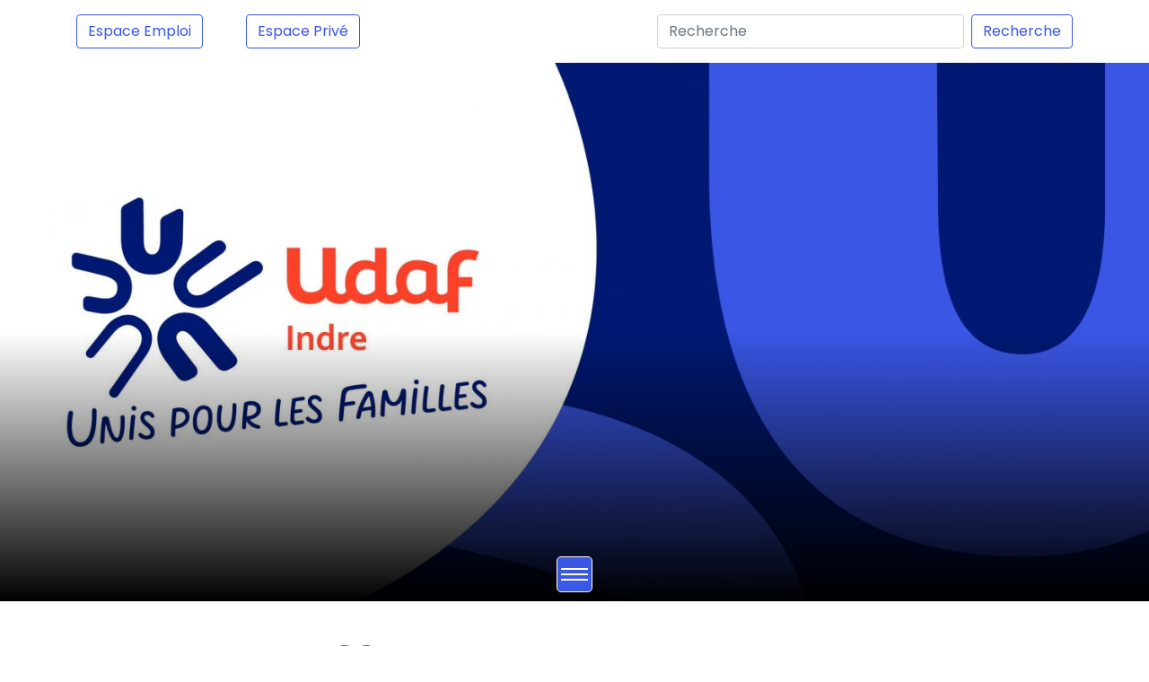

--- FILE ---
content_type: text/html; charset=UTF-8
request_url: https://www.udaf36.fr/
body_size: 10464
content:
<!DOCTYPE>
<html lang="fr">

    <head>
        <meta http-equiv="Content-Type" content="text/html; charset=utf-8" />
         <meta name="viewport" content="width=device-width, user-scalable=no" />
        <link href="https://fonts.googleapis.com/css?family=Montserrat|Poppins" rel="stylesheet"/> 
        <link  rel="stylesheet" type="text/css" href="https://cdnjs.cloudflare.com/ajax/libs/OwlCarousel2/2.3.4/assets/owl.carousel.min.css"/>
<link  rel="stylesheet" type="text/css" href="https://cdnjs.cloudflare.com/ajax/libs/OwlCarousel2/2.3.4/assets/owl.theme.default.min.css"/>
<link  rel="stylesheet" type="text/css" href="/css/bootstrap.css">
<link rel="stylesheet" type="text/css" href="https://cdnjs.cloudflare.com/ajax/libs/font-awesome/4.7.0/css/font-awesome.min.css"/>
<link rel="stylesheet" href="https://cdn.linearicons.com/free/1.0.0/icon-font.min.css">
<link  rel="stylesheet" type="text/css" href="/css/styles.css">                   <link rel="icon" href="/images/design/favicon.ico"/>
        <title>Représentation et Défense de l’ensemble des familles - UDAF 36</title>
<meta name="description" content="" />
<meta name="keywords" content="" />
<script type='text/JavaScript' src='/system/js/jquery/jquery.min.js'></script>
        <!-- Google tag (gtag.js) -->
<script async src="https://www.googletagmanager.com/gtag/js?id=G-Q9S2DDQYGJ"></script>
<script>
  window.dataLayer = window.dataLayer || [];
  function gtag(){dataLayer.push(arguments);}
  gtag('js', new Date());

  gtag('config', 'G-Q9S2DDQYGJ');
</script>
        <meta name="twitter:card" content="summary">
        <meta name="twitter:site" content="@udaf36">
        <meta name="twitter:creator" content="@udaf36">
        <meta name="twitter:url" content="https://www.udaf36.fr/">
        <meta name="twitter:title" content="Représentation et Défense de l’ensemble des familles">
        <meta name="twitter:image:src" content="http://udaf36emf3.abprod.com/images/design/logo.png">
        <meta property="og:image" content="http://udaf36emf3.abprod.com/images/design/logo.png" />
        <meta name="twitter:description" content="">
        <script>
            $(window).load(function() {
                $('.waiting').fadeOut(1000);
            });
        </script>
    </head>

    <body>        
        <div class="waiting">
            <div class="d-flex align-items-center justify-content-center h-100">
                <i class="bg-icon-loader fa fa-spinner fa-pulse fa-3x fa-fw colorBlue"></i>
            </div>
        </div>
        <div id="mainContent">
            <nav class="d-none d-xl-block navbar navbar-expand-lg navbar-light py-3">
  <div class="container  collapse navbar-collapse" id="navbarSupportedContent">
    <ul class="navbar-nav mr-auto">
      <li class="nav-item active">
            <a href="/offres-emploi.html" title="Offres d'emploi">
              <button class="btn btn-outline-primary my-2 my-sm-0" type="submit">Espace Emploi</button>
            </a>
      </li>
      <li>
            <a href="/login.html" title="Espace privé">
              <button class="btn btn-outline-primary my-2 my-sm-0 ml-5" type="submit">Espace Privé</button>
            </a>
      </li>
    </ul>    
    <form class="form-inline my-2 my-lg-0" action="/recherche.html" method="post">
      <input class="form-control mr-sm-2" type="search" name="search" placeholder="Recherche" aria-label="Recherche">
      <button class="btn btn-outline-primary my-2 my-sm-0" type="submit">Recherche</button>
    </form>
  </div>
</nav>

<header class="position-relative bandeauHomeResp" style="height:600px">
            <div class="divHeaderLogoResp">
            <img src="/images/design/logo2020.png" alt="UDAF 36" title="UDAF 36"/>
        </div>
        
    
            <div class="container-fluid p-0 position-relative">
            <div class="headerTitle">
                
            </div>
            <div class="bigSlider owl-carousel owl-theme">
                                    <div class="divHeight" style="height:600px">
                        <div class="divImgSlider" style="background-image:url('/images/sliders/32/image-32.jpg')"></div>
                    </div>            </div>
        </div>    <div class="menuResponsive">
        <div class="menuResponsiveBackground" onclick="return menu();">
            <div></div>
        </div>
    </div>
</header>



<nav class="custumNavBar">   
    <ul class="mainUl">
                    <li class=" active">
                <a class="mainLink backgroundBlue  linkMenuHoverBlue" href="/" title="Accueil" >Accueil</a>
                            </li>            <li class=" liChilds">
                <a class="mainLink  linkMenuHoverBlue" href="/qui-sommes-nous.html" title="Qui sommes-nous" >Qui sommes-nous</a>
                                    <a class="openSubmenu" href="javascript://"><span></span></a>
                        <div class="divSubmenu0 qui-sommes-nous backgroundBlue ">
        <ul>
                            <li>
                    <a class="" href="/historique.html" title="Historique">Historique</a>
                                    </li>                <li>
                    <a class="" href="/missions.html" title="Missions">Missions</a>
                                    </li>                <li>
                    <a class="" href="/lieux-sites-udaf36.html" title="Lieux d'implantation des sites de l'UDAF 36">Lieux d'implantation des sites de l'UDAF 36</a>
                                    </li>                <li>
                    <a class="" href="/projet-associatif.html" title="Projet associatif">Projet associatif</a>
                                    </li>                <li>
                    <a class="" href="/agrements.html" title="Agréments">Agréments</a>
                                    </li>                <li>
                    <a class="" href="/contrat-engament-republicain.html" title="Contrat d'engagement r&amp;eacute;publicain ">Contrat d'engagement r&eacute;publicain</a>
                                    </li>                <li>
                    <a class="" href="/gouvernance.html" title="Gouvernance">Gouvernance</a>
                                                <div class="divSubmenu1 gouvernance ">
        <ul>
                            <li>
                    <a class="" href="/conseil-administration.html" title="Conseil d'administration">Conseil d'administration</a>
                                    </li>                <li>
                    <a class="" href="/organigramme.html" title="Organigramme">Organigramme</a>
                                    </li>                <li>
                    <a class="" href="/commissions.html" title="Commissions">Commissions</a>
                                    </li>                <li>
                    <a class="" href="/representations.html" title="Représentations">Représentations</a>
                                    </li>        </ul>
    </div>                </li>        </ul>
    </div>            </li>            <li class=" liChilds">
                <a class="mainLink  linkMenuHoverGreen" href="/action-associative-familiale.html" title="Action Associative et Familiale" >Action Associative et Familiale</a>
                                    <a class="openSubmenu" href="javascript://"><span></span></a>
                        <div class="divSubmenu0 action-associative-familiale backgroundGreen ">
        <ul>
                            <li>
                    <a class="" href="/partager-lecture.html" title="Partager la lecture">Partager la lecture</a>
                                                <div class="divSubmenu1 partager-lecture ">
        <ul>
                            <li>
                    <a class="" href="/lire-faire-lire.html" title="Lire et Faire Lire">Lire et Faire Lire</a>
                                    </li>                <li>
                    <a class="" href="/lire-ensemble.html" title="Lire ensemble">Lire ensemble</a>
                                    </li>        </ul>
    </div>                </li>                <li>
                    <a class="" href="/socio-esthetique.html" title="Socio-esthétique">Socio-esthétique</a>
                                                <div class="divSubmenu1 socio-esthetique ">
        <ul>
                            <li>
                    <a class="" href="/contenu-objectif-de-la-formation .html" title="Contenu et objectif de la formation">Contenu et objectif de la formation</a>
                                    </li>                <li>
                    <a class="" href="/pourquoi-la-socio-esthetique.html" title="Pourquoi la socio-esthétique ?">Pourquoi la socio-esthétique ?</a>
                                    </li>        </ul>
    </div>                </li>                <li>
                    <a class="" href="/explorateur-de-metiers.html" title="Explorateur de métiers">Explorateur de métiers</a>
                                    </li>                <li>
                    <a class="" href="/medaille-de-la-famille.html" title="M&amp;eacute;daille de l'enfance et des familles">M&eacute;daille de l'enfance et des familles</a>
                                                <div class="divSubmenu1 medaille-de-la-famille ">
        <ul>
                            <li>
                    <a class="" href="/conditions-legales-attribution.html" title="Conditions légales d'attribution">Conditions légales d'attribution</a>
                                    </li>        </ul>
    </div>                </li>                <li>
                    <a class="" href="/groupe-entraide-mutuelle.html" title="Groupes d'Entraide Mutuelle">Groupes d'Entraide Mutuelle</a>
                                                <div class="divSubmenu1 groupe-entraide-mutuelle ">
        <ul>
                            <li>
                    <a class="" href="/gem-cap36.html" title="GEM CAP 36">GEM CAP 36</a>
                                    </li>                <li>
                    <a class="" href="/gem-en-choeur.html" title="GEM EN CHOEUR">GEM EN CHOEUR</a>
                                    </li>        </ul>
    </div>                </li>                <li>
                    <a class="" href="/atelier-questions-parents.html" title="Atelier questions de parents">Atelier questions de parents</a>
                                    </li>        </ul>
    </div>            </li>            <li class=" liChilds">
                <a class="mainLink  linkMenuHoverRed" href="/action-sociale-judiciaire.html" title="Action Sociale et Judiciaire" >Action Sociale et Judiciaire</a>
                                    <a class="openSubmenu" href="javascript://"><span></span></a>
                        <div class="divSubmenu0 action-sociale-judiciaire backgroundRed ">
        <ul>
                            <li>
                    <a class="" href="/mesures-de-protection.html" title="Mesures de protection">Mesures de protection</a>
                                                <div class="divSubmenu1 mesures-de-protection ">
        <ul>
                            <li>
                    <a class="" href="/sauvegarde-justice.html" title="Sauvegarde de Justice">Sauvegarde de Justice</a>
                                    </li>                <li>
                    <a class="" href="/mandat-ad-hoc.html" title="Mandat ad hoc">Mandat ad hoc</a>
                                    </li>                <li>
                    <a class="" href="/mandat-protection-future.html" title="Mandat de protection future">Mandat de protection future</a>
                                    </li>                <li>
                    <a class="" href="/mesure-accompagnement-judiciaire.html" title="Mesure d'accompagnement judiciaire">Mesure d'accompagnement judiciaire</a>
                                    </li>                <li>
                    <a class="" href="/curatelle.html" title="Curatelle">Curatelle</a>
                                    </li>                <li>
                    <a class="" href="/tutelle.html" title="Tutelle">Tutelle</a>
                                    </li>        </ul>
    </div>                </li>                <li>
                    <a class="" href="/aide-gestion-budget-familial.html" title="Aide à la Gestion du Budget Familial">Aide à la Gestion du Budget Familial</a>
                                    </li>                <li>
                    <a class="" href="/information-soutien-tuteurs-familiaux.html" title="Information et soutien aux tuteurs familiaux">Information et soutien aux tuteurs familiaux</a>
                                    </li>                <li>
                    <a class="" href="/enquete-et-mediation.html" title="Enquête et Médiation">Enquête et Médiation</a>
                                    </li>                <li>
                    <a class="" href="/point-conseil-budget.html" title="Points Conseil Budget">Points Conseil Budget</a>
                                    </li>                <li>
                    <a class="" href="/cej-jr.html" title="CEJ-JR">CEJ-JR</a>
                                    </li>        </ul>
    </div>            </li>            <li class=" liChilds">
                <a class="mainLink  linkMenuHoverBlue" href="/logement-inclusion-sociale.html" title="Logement / Inclusion sociale" >Logement / Inclusion sociale </a>
                                    <a class="openSubmenu" href="javascript://"><span></span></a>
                        <div class="divSubmenu0 logement-inclusion-sociale backgroundBlue ">
        <ul>
                            <li>
                    <a class="" href="/logement.html" title="Logement">Logement</a>
                                                <div class="divSubmenu1 logement ">
        <ul>
                            <li>
                    <a class="" href="/intermediation-locative-sociale.html" title="Intermédiation Locative et Sociale">Intermédiation Locative et Sociale</a>
                                    </li>                <li>
                    <a class="" href="/accompagnement-social-lie-au-logement.html" title="Accompagnement social lié au logement">Accompagnement social lié au logement</a>
                                    </li>                <li>
                    <a class="" href="/accompagnement-vers-logement.html" title="Accompagnement vers et dans le logement">Accompagnement vers et dans le logement</a>
                                    </li>                <li>
                    <a class="" href="/residences-accueil.html" title="Dispositif CAP Logement">Dispositif CAP Logement</a>
                                                <div class="divSubmenu2 residences-accueil ">
        <ul>
                            <li>
                    <a class="" href="/residence-chateauroux.html" title="Résidence de Châteauroux">Résidence de Châteauroux</a>
                                    </li>                <li>
                    <a class="" href="/residence-le-blanc.html" title="Résidence Le Blanc">Résidence Le Blanc</a>
                                    </li>                <li>
                    <a class="" href="/maison-relais-issoudun.html" title="Maison relais Issoudun">Maison relais Issoudun</a>
                                    </li>                <li>
                    <a class="" href="/maison-relais-valencay.html" title="Maison relais Valen&amp;ccedil;ay">Maison relais Valen&ccedil;ay</a>
                                    </li>        </ul>
    </div>                </li>        </ul>
    </div>                </li>                <li>
                    <a class="" href="/soliguide.html" title="Soliguide">Soliguide</a>
                                    </li>        </ul>
    </div>            </li>            <li class=" liChilds">
                <a class="mainLink  linkMenuHoverGreen" href="/espace-adherents.html" title="Espace adhérents" >Espace adhérents</a>
                                    <a class="openSubmenu" href="javascript://"><span></span></a>
                        <div class="divSubmenu0 espace-adherents backgroundGreen ">
        <ul>
                            <li>
                    <a class="" href="/espace-adherents-adhesion.html" title="Comment Adhérer ?">Comment adhérer ?</a>
                                    </li>        </ul>
    </div>            </li>            <li class="">
                <a class="mainLink  linkMenuHoverBlue" href="/actualites.html" title="Actualités" >Actualités</a>
                            </li>            <li class="">
                <a class="mainLink  linkMenuHoverBlue" href="/offres-emploi.html" title="Offres d'emploi" >Offres d'emploi</a>
                            </li>            <li class="">
                <a class="mainLink  linkMenuHoverBlue" href="/contact.html" title="Contact" >Contact</a>
                            </li>        <li class="responsiveMenu">
            <a class="mainLink  linkMenuHoverBlue" href="/recherche.html" title="Recherche">Recherche</a>
        </li>
        <li class="responsiveMenu">
            <a class="mainLink  linkMenuHoverBlue" href="/login.html" title="Espace privé">Espace privé</a>
        </li>
    </ul>
 </nav> 

            <div class="">
                                <br/>

<div class="container pt-0 pb-5 classTitleBlue">
        <div>
        <h1 class="titleH1 colorBlue" style="">Accueil UDAF 36</h1>
        <span class="titleWithUndescore backgroundBlue" style=""></span>
    </div>  
            <div style="clear:both"></div>
    <div id="mainpartcontent" class="mainpart">
        <div id="mainpartcontent" class="mainpartcontent">
            <p style="text-align: center;">&nbsp;&nbsp;<a href="https://www.udaf36.fr/actualites/233/l-udaf-36-fete-ses-80-ans-"><img src="/images/galerie/ACTUS/En-tete-site-Web-80-ans.png" width="95%" height="Auto" /></a></p>            
                    </div>
    </div>
</div>
    <div class="container divBlocs mb-5">
                    <div class="col-lg-12 mb-5 divBloc">
                <a href="/qui-sommes-nous.html" title="Qui sommes-nous ?">
                    <div class="row align-items-start height">
                        <div class="col-lg-5 p-0">
                            <div class="divOverflow">
                                <img src="/images/prehome/1/image_1.jpg" title="Qui sommes-nous ?" alt="Qui sommes-nous ?"/>
                            </div>
                            <div class="triangle-left"></div>
                        </div>
                        <div class="col-lg-7 p-4 height" style="border:1px solid #3b57e5">
                            <span class="title">
                                    <div>
        <span class="titleH1 " style="color:#3b57e5">Qui sommes-nous ?</span>
        <span class="titleWithUndescore " style="background:#3b57e5"></span>
    </div>  
                                </span>
                            <div class="content">L'UDAF 36, Union Départementale des Associations Familiales de l’Indre, a pour objet principal la représentation et la défense de l’ensemble des familles de notre département.</div>
                        </div>
                    </div>
                </a>
            </div>            <div class="col-lg-12 mb-5 divBloc">
                <a href="/action-associative-familiale.html" title="Action Associative et familiale">
                    <div class="row align-items-start height">
                        <div class="col-lg-5 p-0">
                            <div class="divOverflow">
                                <img src="/images/prehome/2/image_2.jpg" title="Action Associative et familiale" alt="Action Associative et familiale"/>
                            </div>
                            <div class="triangle-left"></div>
                        </div>
                        <div class="col-lg-7 p-4 height" style="border:1px solid #00bf6f">
                            <span class="title">
                                    <div>
        <span class="titleH1 " style="color:#00bf6f">Action Associative et familiale</span>
        <span class="titleWithUndescore " style="background:#00bf6f"></span>
    </div>  
                                </span>
                            <div class="content">Le service action associative et familiale gère les obligations statutaires. La diversité des professionnels et des actions du service contribue au développement de projets en réponse aux besoins et attentes des familles de notre département.</div>
                        </div>
                    </div>
                </a>
            </div>            <div class="col-lg-12 mb-5 divBloc">
                <a href="/action-sociale-judiciaire.html" title="Action Sociale et Judiciaire">
                    <div class="row align-items-start height">
                        <div class="col-lg-5 p-0">
                            <div class="divOverflow">
                                <img src="/images/prehome/3/image_3.jpg" title="Action Sociale et Judiciaire" alt="Action Sociale et Judiciaire"/>
                            </div>
                            <div class="triangle-left"></div>
                        </div>
                        <div class="col-lg-7 p-4 height" style="border:1px solid #d60033">
                            <span class="title">
                                    <div>
        <span class="titleH1 " style="color:#d60033">Action Sociale et Judiciaire</span>
        <span class="titleWithUndescore " style="background:#d60033"></span>
    </div>  
                                </span>
                            <div class="content">Le service action sociale et judiciaire regroupe 7 unités composées d'équipes pluridisciplinaires. Pour chacun de ces dispositifs d'action sociale et judiciaire, un projet personnalisé est élaboré. </div>
                        </div>
                    </div>
                </a>
            </div>            </div>
    

<div class="divHomeChiffre container-fluid py-5">
    <div class="container py-5">
        <div>
            <div><span class="divHomeTitle1">138</span>  <span class="divHomeTitle2">ASSOCIATIONS</span>
            <div><span class="divHomeTitle3">AU SEIN DE L'UDAF 36</span></div>
            </div>
            <div class="mt-5 py-3 px-lg-5 mx-lg-5">
                <p class="mx-lg-5 px-lg-5">Le but essentiel de l'UDAF 36 est de rassembler les familles de notre département et d’assurer la défense de leurs intérêts matériels et moraux.</p>
            </div>
        </div>
        <p class="mt-5">
            <a href="/espace-adherents.html" class="linkCarte" title="Consulter les associations de l'UDAF 36">Consulter la carte</a>
        </p>
    </div>
    <div class="divAdherents m-lg-5 mx-0 my-5">
                            <a href="/espace-adherents/11/a-d-a-p-e-i-" title="A.D.A.P.E.I.">A.D.A.P.E.I.</a>
                                <a href="/espace-adherents/16/a-d-m-r-argenton" title="A.D.M.R. ARGENTON">A.D.M.R. ARGENTON</a>
                                <a href="/espace-adherents/12/a-d-m-r-chateauroux-agglo" title="A.D.M.R. CHATEAUROUX AGGLO">A.D.M.R. CHATEAUROUX AGGLO</a>
                                <a href="/espace-adherents/13/a-d-m-r-de-issoudun-champagne" title="A.D.M.R. DE ISSOUDUN CHAMPAGNE">A.D.M.R. DE ISSOUDUN CHAMPAGNE</a>
                                <a href="/espace-adherents/14/a-d-m-r-de-la-brenne" title="A.D.M.R. DE LA BRENNE">A.D.M.R. DE LA BRENNE</a>
                                <a href="/espace-adherents/15/a-d-m-r-du-boischaut-sud" title="A.D.M.R. DU BOISCHAUT SUD">A.D.M.R. DU BOISCHAUT SUD</a>
                                <a href="/espace-adherents/18/a-f-d" title="A.F.D">A.F.D</a>
                                <a href="/espace-adherents/19/a-p-f-france-handicap" title="A.P.F. FRANCE HANDICAP">A.P.F. FRANCE HANDICAP</a>
                                <a href="/espace-adherents/172/delta-revie-indre" title="DELTA-REVIE INDRE">DELTA-REVIE INDRE</a>
                                <a href="/espace-adherents/20/e-f-a-" title="E.F.A.">E.F.A.</a>
                                <a href="/espace-adherents/24/f-f-buzancais" title="F.F. BUZANCAIS">F.F. BUZANCAIS</a>
                                <a href="/espace-adherents/25/f-f-issoudun" title="F.F. ISSOUDUN">F.F. ISSOUDUN</a>
                                <a href="/espace-adherents/10/f-r-2m-mers-sur-indre-montipouret" title="F.R. 2M MERS SUR INDRE - MONTIPOURET">F.R. 2M MERS SUR INDRE - MONTIPOURET</a>
                                <a href="/espace-adherents/26/f-r-aigurande" title="F.R. AIGURANDE">F.R. AIGURANDE</a>
                                <a href="/espace-adherents/27/f-r-ambrault" title="F.R. AMBRAULT">F.R. AMBRAULT</a>
                                <a href="/espace-adherents/28/f-r-ardentes" title="F.R. ARDENTES">F.R. ARDENTES</a>
                                <a href="/espace-adherents/29/f-r-argenton-sur-creuse" title="F.R. ARGENTON SUR CREUSE">F.R. ARGENTON SUR CREUSE</a>
                                <a href="/espace-adherents/30/f-r-argy-souge" title="F.R. ARGY-SOUGE">F.R. ARGY-SOUGE</a>
                                <a href="/espace-adherents/31/f-r-arthon" title="F.R. ARTHON">F.R. ARTHON</a>
                                <a href="/espace-adherents/32/f-r-azay-le-ferron" title="F.R. AZAY LE FERRON">F.R. AZAY LE FERRON</a>
                                <a href="/espace-adherents/33/f-r-bagneux" title="F.R. BAGNEUX">F.R. BAGNEUX</a>
                                <a href="/espace-adherents/34/f-r-baudres" title="F.R. BAUDRES">F.R. BAUDRES</a>
                                <a href="/espace-adherents/36/f-r-belabre" title="F.R. BELABRE">F.R. BELABRE</a>
                                <a href="/espace-adherents/37/f-r-bouesse" title="F.R. BOUESSE">F.R. BOUESSE</a>
                                <a href="/espace-adherents/38/f-r-bouges-le-chateau" title="F.R. BOUGES LE CHATEAU">F.R. BOUGES LE CHATEAU</a>
                                <a href="/espace-adherents/39/f-r-briantes" title="F.R. BRIANTES">F.R. BRIANTES</a>
                                <a href="/espace-adherents/40/f-r-brion" title="F.R. BRION">F.R. BRION</a>
                                <a href="/espace-adherents/42/f-r-buxieres-d-aillac" title="F.R. BUXIERES D'AILLAC">F.R. BUXIERES D'AILLAC</a>
                                <a href="/espace-adherents/44/f-r-chabris" title="F.R. CHABRIS">F.R. CHABRIS</a>
                                <a href="/espace-adherents/45/f-r-chaillac" title="F.R. CHAILLAC">F.R. CHAILLAC</a>
                                <a href="/espace-adherents/46/f-r-champenoise-\-la\-" title="F.R. CHAMPENOISE \(LA\)">F.R. CHAMPENOISE \(LA\)</a>
                                <a href="/espace-adherents/47/f-r-chapelle-orthemale-\-la\-" title="F.R. CHAPELLE ORTHEMALE \(LA\)">F.R. CHAPELLE ORTHEMALE \(LA\)</a>
                                <a href="/espace-adherents/48/f-r-chasseneuil" title="F.R. CHASSENEUIL">F.R. CHASSENEUIL</a>
                                <a href="/espace-adherents/49/f-r-chassignolles" title="F.R. CHASSIGNOLLES">F.R. CHASSIGNOLLES</a>
                                <a href="/espace-adherents/50/f-r-chatillon-s-indre" title="F.R. CHATILLON S/INDRE">F.R. CHATILLON S/INDRE</a>
                                <a href="/espace-adherents/51/f-r-chatre-l-anglin-\-la\-" title="F.R. CHATRE L'ANGLIN \(LA\)">F.R. CHATRE L'ANGLIN \(LA\)</a>
                                <a href="/espace-adherents/52/f-r-chatre-\-la\-" title="F.R. CHATRE \(LA\)">F.R. CHATRE \(LA\)</a>
                                <a href="/espace-adherents/53/f-r-chezelles" title="F.R. CHEZELLES">F.R. CHEZELLES</a>
                                <a href="/espace-adherents/55/f-r-clere-du-bois" title="F.R. CLERE DU BOIS">F.R. CLERE DU BOIS</a>
                                <a href="/espace-adherents/56/f-r-clion" title="F.R. CLION">F.R. CLION</a>
                                <a href="/espace-adherents/57/f-r-cluis" title="F.R. CLUIS">F.R. CLUIS</a>
                                <a href="/espace-adherents/58/f-r-coings" title="F.R. COINGS">F.R. COINGS</a>
                                <a href="/espace-adherents/59/f-r-conde" title="F.R. CONDE">F.R. CONDE</a>
                                <a href="/espace-adherents/60/f-r-crevant" title="F.R. CREVANT">F.R. CREVANT</a>
                                <a href="/espace-adherents/61/f-r-crozon-sur-vauvre" title="F.R. CROZON SUR VAUVRE">F.R. CROZON SUR VAUVRE</a>
                                <a href="/espace-adherents/145/f-r-des-2-ponts" title="F.R. DES 2 PONTS">F.R. DES 2 PONTS</a>
                                <a href="/espace-adherents/63/f-r-diors" title="F.R. DIORS">F.R. DIORS</a>
                                <a href="/espace-adherents/64/f-r-ecueille" title="F.R. ECUEILLE">F.R. ECUEILLE</a>
                                <a href="/espace-adherents/65/f-r-eguzon" title="F.R. EGUZON">F.R. EGUZON</a>
                                <a href="/espace-adherents/66/f-r-etrechet" title="F.R. ETRECHET">F.R. ETRECHET</a>
                                <a href="/espace-adherents/67/f-r-faverolles" title="F.R. FAVEROLLES">F.R. FAVEROLLES</a>
                                <a href="/espace-adherents/73/f-r-flere-la-riviere" title="F.R. FLERE LA RIVIERE">F.R. FLERE LA RIVIERE</a>
                                <a href="/espace-adherents/68/f-r-fougerolles" title="F.R. FOUGEROLLES">F.R. FOUGEROLLES</a>
                                <a href="/espace-adherents/69/f-r-gargilesse" title="F.R. GARGILESSE">F.R. GARGILESSE</a>
                                <a href="/espace-adherents/70/f-r-gehee" title="F.R. GEHEE">F.R. GEHEE</a>
                                <a href="/espace-adherents/71/f-r-levroux" title="F.R. LEVROUX">F.R. LEVROUX</a>
                                <a href="/espace-adherents/72/f-r-lignac-tilly" title="F.R. LIGNAC-TILLY">F.R. LIGNAC-TILLY</a>
                                <a href="/espace-adherents/74/f-r-linge-lureuil" title="F.R. LINGE-LUREUIL">F.R. LINGE-LUREUIL</a>
                                <a href="/espace-adherents/75/f-r-liniez" title="F.R. LINIEZ">F.R. LINIEZ</a>
                                <a href="/espace-adherents/76/f-r-loisirs-du-val-de-creuse" title="F.R. LOISIRS DU VAL DE CREUSE">F.R. LOISIRS DU VAL DE CREUSE</a>
                                <a href="/espace-adherents/77/f-r-lourdoueix-saint-michel" title="F.R. LOURDOUEIX SAINT MICHEL">F.R. LOURDOUEIX SAINT MICHEL</a>
                                <a href="/espace-adherents/78/f-r-luant" title="F.R. LUANT">F.R. LUANT</a>
                                <a href="/espace-adherents/79/f-r-lucay-le-male" title="F.R. LUCAY LE MALE">F.R. LUCAY LE MALE</a>
                                <a href="/espace-adherents/80/f-r-luzeret" title="F.R. LUZERET">F.R. LUZERET</a>
                                <a href="/espace-adherents/81/f-r-lye-fonguenand" title="F.R. LYE-FONGUENAND">F.R. LYE-FONGUENAND</a>
                                <a href="/espace-adherents/82/f-r-magny-\-le\-" title="F.R. MAGNY \(LE\)">F.R. MAGNY \(LE\)</a>
                                <a href="/espace-adherents/83/f-r-maillet" title="F.R. MAILLET">F.R. MAILLET</a>
                                <a href="/espace-adherents/84/f-r-malicornay" title="F.R. MALICORNAY">F.R. MALICORNAY</a>
                                <a href="/espace-adherents/85/f-r-maron" title="F.R. MARON">F.R. MARON</a>
                                <a href="/espace-adherents/86/f-r-martizay" title="F.R. MARTIZAY">F.R. MARTIZAY</a>
                                <a href="/espace-adherents/87/f-r-mauvieres-saint-hilaire" title="F.R. MAUVIERES/SAINT HILAIRE">F.R. MAUVIERES/SAINT HILAIRE</a>
                                <a href="/espace-adherents/88/f-r-menetreols-sous-vatan" title="F.R. MENETREOLS SOUS VATAN">F.R. MENETREOLS SOUS VATAN</a>
                                <a href="/espace-adherents/89/f-r-meobecq" title="F.R. MEOBECQ">F.R. MEOBECQ</a>
                                <a href="/espace-adherents/90/f-r-merigny-ingrandes-sauzelles" title="F.R. MERIGNY-INGRANDES-SAUZELLES">F.R. MERIGNY-INGRANDES-SAUZELLES</a>
                                <a href="/espace-adherents/91/f-r-meunet-sur-vatan" title="F.R. MEUNET SUR VATAN">F.R. MEUNET SUR VATAN</a>
                                <a href="/espace-adherents/92/f-r-mezieres-en-brenne" title="F.R. MEZIERES EN BRENNE">F.R. MEZIERES EN BRENNE</a>
                                <a href="/espace-adherents/93/f-r-migne" title="F.R. MIGNE">F.R. MIGNE</a>
                                <a href="/espace-adherents/94/f-r-montchevrier" title="F.R. MONTCHEVRIER">F.R. MONTCHEVRIER</a>
                                <a href="/espace-adherents/96/f-r-montlevicq" title="F.R. MONTLEVICQ">F.R. MONTLEVICQ</a>
                                <a href="/espace-adherents/97/f-r-mosnay" title="F.R. MOSNAY">F.R. MOSNAY</a>
                                <a href="/espace-adherents/98/f-r-mouhet" title="F.R. MOUHET">F.R. MOUHET</a>
                                <a href="/espace-adherents/99/f-r-moulins-sur-cephons" title="F.R. MOULINS SUR CEPHONS">F.R. MOULINS SUR CEPHONS</a>
                                <a href="/espace-adherents/100/f-r-murs" title="F.R. MURS">F.R. MURS</a>
                                <a href="/espace-adherents/102/f-r-neuillay-les-bois" title="F.R. NEUILLAY LES BOIS">F.R. NEUILLAY LES BOIS</a>
                                <a href="/espace-adherents/103/f-r-neuvy-pailloux" title="F.R. NEUVY PAILLOUX">F.R. NEUVY PAILLOUX</a>
                                <a href="/espace-adherents/104/f-r-neuvy-st-sepulchre" title="F.R. NEUVY ST SEPULCHRE">F.R. NEUVY ST SEPULCHRE</a>
                                <a href="/espace-adherents/105/f-r-niherne" title="F.R. NIHERNE">F.R. NIHERNE</a>
                                <a href="/espace-adherents/106/f-r-obterre" title="F.R. OBTERRE">F.R. OBTERRE</a>
                                <a href="/espace-adherents/107/f-r-orsennes" title="F.R. ORSENNES">F.R. ORSENNES</a>
                                <a href="/espace-adherents/108/f-r-palluau" title="F.R. PALLUAU">F.R. PALLUAU</a>
                                <a href="/espace-adherents/109/f-r-parnac" title="F.R. PARNAC">F.R. PARNAC</a>
                                <a href="/espace-adherents/110/f-r-paudy" title="F.R. PAUDY">F.R. PAUDY</a>
                                <a href="/espace-adherents/111/f-r-paulnay" title="F.R. PAULNAY">F.R. PAULNAY</a>
                                <a href="/espace-adherents/112/f-r-perassay" title="F.R. PERASSAY">F.R. PERASSAY</a>
                                <a href="/espace-adherents/113/f-r-poinconnet-\-le\-" title="F.R. POINCONNET \(LE\)">F.R. POINCONNET \(LE\)</a>
                                <a href="/espace-adherents/114/f-r-pommiers" title="F.R. POMMIERS">F.R. POMMIERS</a>
                                <a href="/espace-adherents/115/f-r-poulaines" title="F.R. POULAINES">F.R. POULAINES</a>
                                <a href="/espace-adherents/116/f-r-pouligny-saint-martin" title="F.R. POULIGNY SAINT MARTIN">F.R. POULIGNY SAINT MARTIN</a>
                                <a href="/espace-adherents/117/f-r-pouligny-saint-pierre" title="F.R. POULIGNY SAINT PIERRE">F.R. POULIGNY SAINT PIERRE</a>
                                <a href="/espace-adherents/118/f-r-prissac" title="F.R. PRISSAC">F.R. PRISSAC</a>
                                <a href="/espace-adherents/119/f-r-pruniers" title="F.R. PRUNIERS">F.R. PRUNIERS</a>
                                <a href="/espace-adherents/121/f-r-rosnay" title="F.R. ROSNAY">F.R. ROSNAY</a>
                                <a href="/espace-adherents/122/f-r-roussines-sacierges" title="F.R. ROUSSINES-SACIERGES">F.R. ROUSSINES-SACIERGES</a>
                                <a href="/espace-adherents/123/f-r-rouvres-les-bois" title="F.R. ROUVRES LES BOIS">F.R. ROUVRES LES BOIS</a>
                                <a href="/espace-adherents/124/f-r-saint-aoustrille" title="F.R. SAINT AOUSTRILLE">F.R. SAINT AOUSTRILLE</a>
                                <a href="/espace-adherents/125/f-r-saint-aout" title="F.R. SAINT AOUT">F.R. SAINT AOUT</a>
                                <a href="/espace-adherents/127/f-r-saint-benoit-du-sault" title="F.R. SAINT BENOIT DU SAULT">F.R. SAINT BENOIT DU SAULT</a>
                                <a href="/espace-adherents/128/f-r-saint-chartier" title="F.R. SAINT CHARTIER">F.R. SAINT CHARTIER</a>
                                <a href="/espace-adherents/131/f-r-saint-denis-de-jouhet" title="F.R. SAINT DENIS DE JOUHET">F.R. SAINT DENIS DE JOUHET</a>
                                <a href="/espace-adherents/133/f-r-saint-genou" title="F.R. SAINT GENOU">F.R. SAINT GENOU</a>
                                <a href="/espace-adherents/136/f-r-saint-maur" title="F.R. SAINT MAUR">F.R. SAINT MAUR</a>
                                <a href="/espace-adherents/139/f-r-sainte-severe" title="F.R. SAINTE SEVERE">F.R. SAINTE SEVERE</a>
                                <a href="/espace-adherents/140/f-r-sazeray" title="F.R. SAZERAY">F.R. SAZERAY</a>
                                <a href="/espace-adherents/141/f-r-segry-chouday" title="F.R. SEGRY - CHOUDAY">F.R. SEGRY - CHOUDAY</a>
                                <a href="/espace-adherents/142/f-r-tendu" title="F.R. TENDU">F.R. TENDU</a>
                                <a href="/espace-adherents/143/f-r-thenay" title="F.R. THENAY">F.R. THENAY</a>
                                <a href="/espace-adherents/144/f-r-thevet-saint-julien" title="F.R. THEVET SAINT JULIEN">F.R. THEVET SAINT JULIEN</a>
                                <a href="/espace-adherents/146/f-r-tranzault" title="F.R. TRANZAULT">F.R. TRANZAULT</a>
                                <a href="/espace-adherents/148/f-r-valencay" title="F.R. VALENCAY">F.R. VALENCAY</a>
                                <a href="/espace-adherents/149/f-r-varennes-sur-fouzon" title="F.R. VARENNES SUR FOUZON">F.R. VARENNES SUR FOUZON</a>
                                <a href="/espace-adherents/150/f-r-vatan" title="F.R. VATAN">F.R. VATAN</a>
                                <a href="/espace-adherents/151/f-r-velles" title="F.R. VELLES">F.R. VELLES</a>
                                <a href="/espace-adherents/152/f-r-vendoeuvres" title="F.R. VENDOEUVRES">F.R. VENDOEUVRES</a>
                                <a href="/espace-adherents/154/f-r-verneuil-sur-igneraie" title="F.R. VERNEUIL SUR IGNERAIE">F.R. VERNEUIL SUR IGNERAIE</a>
                                <a href="/espace-adherents/155/f-r-veuil" title="F.R. VEUIL">F.R. VEUIL</a>
                                <a href="/espace-adherents/156/f-r-vicq-exemplet" title="F.R. VICQ EXEMPLET">F.R. VICQ EXEMPLET</a>
                                <a href="/espace-adherents/157/f-r-vicq-sur-nahon" title="F.R. VICQ SUR NAHON">F.R. VICQ SUR NAHON</a>
                                <a href="/espace-adherents/158/f-r-vigoux" title="F.R. VIGOUX">F.R. VIGOUX</a>
                                <a href="/espace-adherents/159/f-r-vijon" title="F.R. VIJON">F.R. VIJON</a>
                                <a href="/espace-adherents/160/f-r-villegouin" title="F.R. VILLEGOUIN">F.R. VILLEGOUIN</a>
                                <a href="/espace-adherents/162/f-r-villers-les-ormes" title="F.R. VILLERS LES ORMES">F.R. VILLERS LES ORMES</a>
                                <a href="/espace-adherents/164/f-r-vouillon" title="F.R. VOUILLON">F.R. VOUILLON</a>
                                <a href="/espace-adherents/171/fadiam" title="FADIAM">FADIAM</a>
                                <a href="/espace-adherents/165/favec-36-a-d-c-s-" title="FAVEC 36 (A.D.C.S)">FAVEC 36 (A.D.C.S)</a>
                                <a href="/espace-adherents/167/federation-departementale-admr-de-l-indre" title="FÉDÉRATION DÉPARTEMENTALE ADMR DE L'INDRE">FÉDÉRATION DÉPARTEMENTALE ADMR DE L'INDRE</a>
                                <a href="/espace-adherents/168/federation-departementale-familles-de-france" title="FÉDÉRATION DÉPARTEMENTALE FAMILLES DE France">FÉDÉRATION DÉPARTEMENTALE FAMILLES DE France</a>
                                <a href="/espace-adherents/166/federation-departementale-familles-rurales" title="FÉDÉRATION DÉPARTEMENTALE FAMILLES RURALES">FÉDÉRATION DÉPARTEMENTALE FAMILLES RURALES</a>
                                <a href="/espace-adherents/17/pas-a-pas-indre" title="PAS A PAS INDRE">PAS A PAS INDRE</a>
                                <a href="/espace-adherents/169/u-n-a-f-a-m-" title="U.N.A.F.A.M.">U.N.A.F.A.M.</a>
                    </div>
</div>

    <div class="container-fluid py-5">
        <div class="container font-2-7">
                <div>
        <span class="titleH1 colorBlue" style="">Actualités</span>
        <span class="titleWithUndescore backgroundBlue" style=""></span>
    </div>  
            </div>
        <div class="row justify-content-center flex-wrap mx-0 px-0 mt-5">    
                <div class="divActus cat0">
        <a href="/actualites/235/cafe-tutelle-2025" title="Café Tutelle 2025">
            <div class="divCategorie">
                <span class="colorBlue borderBlue">UNAF /UDAF</span>
            </div>
            <img src="/images/actus/235/image-small-235.jpg" title="Café Tutelle 2025" alt="Café Tutelle 2025"/>
            <div class="divActuContent px-3">
                <div class="backgroundBlue separate"></div>
                <div class="title">Café Tutelle 2025</div>
                <div class="content">Dernier Café Tutelle de l'année 2025</div>
            </div>
        </a>
    </div>    
        <div class="divActus cat0">
        <a href="/actualites/232/village-des-aidants" title="Village des Aidants">
            <div class="divCategorie">
                <span class="colorBlue borderBlue">UNAF /UDAF</span>
            </div>
            <img src="/images/actus/232/image-small-232.jpg" title="Village des Aidants" alt="Village des Aidants"/>
            <div class="divActuContent px-3">
                <div class="backgroundBlue separate"></div>
                <div class="title">Village des Aidants</div>
                <div class="content">L'ISTF et le GEM en Choeur de l'UDAF 36 seront présents au Village des Aidants le 11 octobre à Châteauroux !</div>
            </div>
        </a>
    </div>    
        <div class="divActus cat0">
        <a href="/actualites/233/l-udaf-36-fete-ses-80-ans-" title="L'UDAF 36 fête ses 80 ans !">
            <div class="divCategorie">
                <span class="colorBlue borderBlue">UNAF /UDAF</span>
            </div>
            <img src="/images/actus/233/image-small-233.jpg" title="L'UDAF 36 fête ses 80 ans !" alt="L'UDAF 36 fête ses 80 ans !"/>
            <div class="divActuContent px-3">
                <div class="backgroundBlue separate"></div>
                <div class="title">L'UDAF 36 fête ses 80 ans !</div>
                <div class="content">Cette année marque un anniversaire exceptionnel : 80 ans d'engagement aux côtés des familles, de défense de leurs droits et d'actions concrètes sur le terrain.</div>
            </div>
        </a>
    </div>    
        <div class="divActus cat0">
        <a href="/actualites/159/mediatheque-d-aigurande" title="Médiathèque d'Aigurande">
            <div class="divCategorie">
                <span class="colorBlue borderBlue">UNAF /UDAF</span>
            </div>
            <img src="/images/actus/159/image-small-159.jpg" title="Médiathèque d'Aigurande" alt="Médiathèque d'Aigurande"/>
            <div class="divActuContent px-3">
                <div class="backgroundBlue separate"></div>
                <div class="title">Médiathèque d'Aigurande</div>
                <div class="content">Soirée pyjama - 21 octobre 2025 à 18h00</div>
            </div>
        </a>
    </div>    
            </div>
    </div>
    
<div class="divHomeEmploi container-fluid">
    <div class="container py-5">
        <div><span class="divHomeTitle2">Espace Emploi</span></div>
        <p class="mt-5">
            <a href="/offres-emploi.html" class="linkCarte" title="Voir les offres d'emploi">Voir les offres</a>
        </p>
    </div>
</div>

<div class="container-fluid p-5">
    <div class="container font-2-7">
            <div>
        <span class="titleH1 colorBlue" style="">Quelques uns de nos partenaires</span>
        <span class="titleWithUndescore backgroundBlue" style=""></span>
    </div>  
        </div>
    <div class="container-fluid mt-5 row justify-content-center pt-5">
                    <a href="http://www.adapei36.fr/ " title="Adapei" target="_blank">     
                <img src="/images/partenaires/3/image_3.jpg" class="d-block m-3" title="Adapei" alt="Adapei" style="height:100px;width:auto"/>
            </a>
                        <a href="https://www.ameli.fr/indre " title="AMELI " target="_blank">     
                <img src="/images/partenaires/23/image_23.jpg" class="d-block m-3" title="AMELI " alt="AMELI " style="height:100px;width:auto"/>
            </a>
                        <a href="http://www.atout-brenne.fr/ " title="Atout Brenne" target="_blank">     
                <img src="/images/partenaires/7/image_7.jpg" class="d-block m-3" title="Atout Brenne" alt="Atout Brenne" style="height:100px;width:auto"/>
            </a>
                        <a href="http://www.caf.fr/allocataires/caf-de-l-indre/actualites " title="Caf 36" target="_blank">     
                <img src="/images/partenaires/9/image_9.jpg" class="d-block m-3" title="Caf 36" alt="Caf 36" style="height:100px;width:auto"/>
            </a>
                        <a href="http://www.chateauroux-metropole.fr/les-services/social-ccas-149.html" title="CCAS Châteauroux" target="_blank">     
                <img src="/images/partenaires/37/image_37.jpg" class="d-block m-3" title="CCAS Châteauroux" alt="CCAS Châteauroux" style="height:100px;width:auto"/>
            </a>
                        <a href="http://www.msa-berry-touraine.fr/lfy" title="MSA" target="_blank">     
                <img src="/images/partenaires/15/image_15.jpg" class="d-block m-3" title="MSA" alt="MSA" style="height:100px;width:auto"/>
            </a>
                        <a href="http://www.indre.gouv.fr/" title="Préfet de l'indre" target="_blank">     
                <img src="/images/partenaires/30/image_30.jpg" class="d-block m-3" title="Préfet de l'indre" alt="Préfet de l'indre" style="height:100px;width:auto"/>
            </a>
                        <a href="https://m.scalis.fr/" title="Scalis" target="_blank">     
                <img src="/images/partenaires/35/image_35.jpg" class="d-block m-3" title="Scalis" alt="Scalis" style="height:100px;width:auto"/>
            </a>
                        <a href="https://www.solinum.org/" title="Solinum" target="_blank">     
                <img src="/images/partenaires/40/image_40.jpg" class="d-block m-3" title="Solinum" alt="Solinum" style="height:100px;width:auto"/>
            </a>
                        <a href="http://www.udaf28.fr/" title="UDAF 28" target="_blank">     
                <img src="/images/partenaires/19/image_19.jpg" class="d-block m-3" title="UDAF 28" alt="UDAF 28" style="height:100px;width:auto"/>
            </a>
                </div>
    <div class="mt-5">
        <a href="/partenaires.html" title="Les partenaires" style="text-decoration:none">
           <button class="btn btn-outline-primary mx-auto d-block mt-5" type="submit">TOUS NOS PARTENAIRES</button>
         </a>
    </div>
</div>            </div>

            <div class="divSeparate container-fluid row my-5 mx-0 p-0">
    <div class="col-4"></div>
    <div class="col-4"></div>
    <div class="col-4"></div>
</div>

<footer>
    <div class="container row m-auto py-5">
        <div class="col-12 col-lg-3">
            <img src="/images/design/logo.png" alt="UDAF 36" title="UDAF 36" style="width:90%;height:auto"/>
        </div>
        <div class="col-12 col-lg-1">
        </div>
        <div class="col-12 col-lg-4 mt-4 mt-lg-0">
            <span class="entete">Adresse</span>
            <p>7 bis rue des Ingrains</p>
            <p>BP44</p>
            <p>36001 CHATEAUROUX CEDEX</p>
            <span class="entete">Standard - Accueil</span>
            <p>02 54 60 45 60</p>
        </div>
        <div class="col-12 col-lg-4">
            <span class="entete">Horaires d'ouverture</span>
            <p>Lundi : 9H30 - 12H00 / 14h00 - 16H00</p>
            <p>Mardi : 9H30 - 12H00 / 14h00 - 16H00</p>
            <p>Mercredi : 9H30 - 12H00 / 14h00 - 16H00</p>
            <p>Jeudi : 9H30 - 12H00</p>
            <p>Vendredi : 9H30 - 12H00 / 14h00 - 16H00</p>
        </div>
    </div>
    <div class="footerEnd">
        <div class="container m-auto p-0 d-lg-flex text-center">
            <span>© 2018, UDAF36</span>
            <span>Tous droits réservés</span>
            <a href="/sitemap.html" title="Plan du site">Plan du site</a>
            <a href="/lexique.html" target="_blank" title="Lexique">Lexique</a>
            <a href="/mentions-legales.html" title="Mentions légales">Mentions légales</a>
            <a href="http://www.abprod.com" title="Cr&ation ABProd" target="_blank">Création ABProd 2018</a>
        </div>
    </div>
</footer>


<script type="text/javascript" src="https://cdnjs.cloudflare.com/ajax/libs/OwlCarousel2/2.3.4/owl.carousel.min.js"></script>
<script src="https://cdnjs.cloudflare.com/ajax/libs/popper.js/1.14.3/umd/popper.min.js" integrity="sha384-ZMP7rVo3mIykV+2+9J3UJ46jBk0WLaUAdn689aCwoqbBJiSnjAK/l8WvCWPIPm49" crossorigin="anonymous"></script>
<script src="https://stackpath.bootstrapcdn.com/bootstrap/4.1.1/js/bootstrap.min.js" integrity="sha384-smHYKdLADwkXOn1EmN1qk/HfnUcbVRZyYmZ4qpPea6sjB/pTJ0euyQp0Mk8ck+5T" crossorigin="anonymous"></script>
<script type="text/javascript">
    var state = 0;
    var menu = function () {
        if( state <= 0 )
        {
            state = 1;
            $('.custumNavBar').addClass('showResponsiveMenu');
        }
        else
        {
            state = 0;
            $('.custumNavBar').removeClass('showResponsiveMenu');
            $('.mainUl li a').removeClass('animate');
            $('.mainUl li').children().removeClass('divSubmenuDisplay');
        }
    };
    $(document).ready(function () 
    {
        $('.bigSlider').owlCarousel({
            loop               : true  ,
            margin             : 0     ,
            nav                : false ,
            dots               : true  ,
            autoplay           : true  ,
            autoplayTimeout    : 5000  ,
            //responsiveClass    : true  ,
            items              : 1     ,
            responsive: 
            {
              0: {
                dots: false,
              },
              1200: 
              {
                dots: true,
              } }
        })
        
  
        $('.openSubmenu').click(function(e){
            // First, verify if open
            //if( $(this).hasClass( 'currentOpen' ) )
            if( $(this).hasClass( 'animate' ) )
            {
                $('.mainUl li a').removeClass('animate');
                //$('.mainUl li a').removeClass('currentOpen');
                $('.mainUl li').children().removeClass('divSubmenuDisplay');
                //$('.mainUl li').children().find('.divSubmenu0').hide(1000);//removeClass('divSubmenuDisplay');
            }
            else
            {
                $('.mainUl li a').removeClass('animate');
                $('.mainUl li').children().removeClass('divSubmenuDisplay');
                //$('.mainUl li').children().find('.divSubmenu0').hide(500);
                $(this).addClass('animate');
                //$(this).addClass('currentOpen');
                $(this).parent().find('.divSubmenu0').addClass('divSubmenuDisplay');
            }
        });
        
        $(window).scroll(function () {
        if ($(this).scrollTop() > 50) {
            $('#linkToTop').fadeIn();
        } else {
            $('#linkToTop').fadeOut();
        }
        });

        // Scroll body to 0px on click
        $('#linkToTop').click(function () {
            $('#linkToTop').tooltip('hide');
            $('body,html').animate({
                scrollTop: 0
            }, 800);
            return false;
        });

        $('#linkToTop').tooltip('show');
    });
</script>        </div>
        <a id="linkToTop" href="#" class="linkToTop"><i class="fa fa-arrow-up"></i></a>
    </body>

</html>


--- FILE ---
content_type: text/css
request_url: https://www.udaf36.fr/css/styles.css
body_size: 5993
content:
body {
  font-family: 'Poppins', sans-serif;
}
body .classTitleBlue h1,
body .classTitleBlue h2,
body .classTitleBlue h3,
body .classTitleBlue h4,
body .classTitleBlue h5,
body .classTitleBlue h6 {
  color: #3b57e5;
}
body .classTitleBlue .mainpartcontent a {
  color: #3b57e5;
}
body .classTitleGreen h1,
body .classTitleGreen h2,
body .classTitleGreen h3,
body .classTitleGreen h4,
body .classTitleGreen h5,
body .classTitleGreen h6 {
  color: #00bf6f;
}
body .classTitleGreen .mainpartcontent a {
  color: #00bf6f;
}
body .classTitleRed h1,
body .classTitleRed h2,
body .classTitleRed h3,
body .classTitleRed h4,
body .classTitleRed h5,
body .classTitleRed h6 {
  color: #d60033;
}
body .classTitleRed .mainpartcontent a {
  color: #d60033;
}
.divHeaderLogo {
  position: absolute;
  z-index: 10;
  left: 0%;
  top: 0%;
}
@media (max-width: 1200px) {
  .divHeaderLogo {
    left: 0px;
    width: 100%;
  }
}
.divHeaderLogo img {
  width: 100%;
  height: auto;
  max-width: 500px;
}
@media (max-width: 1200px) {
  .divHeaderLogo img {
    display: block;
    width: 90%;
  }
}
.bandeauHomeResp {
  background: #0C2C73;
}
@media (max-width: 1200px) {
  .bandeauHomeResp {
    display: block;
  }
  .bandeauHomeResp .bigSlider .divImgSlider {
    background-position: right;
  }
}
.bandeauHomeResp .bigSlider .divImgSlider {
  background-position: left;
}
@media (max-width: 1200px) {
  .bandeauHomeResp .bigSlider .divImgSlider {
    background-position: right;
  }
}
.divHeaderLogoResp {
  display: none;
  position: absolute;
  z-index: 10;
  left: 0%;
  top: 0%;
}
@media (max-width: 1200px) {
  .divHeaderLogoResp {
    display: block;
    left: 0px;
    width: 100%;
  }
}
.divHeaderLogoResp img {
  width: 100%;
  height: auto;
  max-width: 500px;
}
@media (max-width: 1200px) {
  .divHeaderLogoResp img {
    display: block;
    width: 90%;
  }
}
.divHeight {
  height: 700px;
}
@media (max-width: 600px) {
  .divHeight {
    height: 500px;
  }
}
@media (max-width: 1400px) {
  .divHeight {
    height: 500px;
  }
}
.divHeight .divImgSlider {
  width: 100%;
  height: 100%;
  background-position: center;
  -webkit-background-size: cover;
  -moz-background-size: cover;
  background-size: cover;
  -o-background-size: cover;
}
.divHeight .divImgSlider:before {
  content: '';
  position: absolute;
  top: 50%;
  right: 0;
  bottom: 0;
  left: 0;
  background-image: linear-gradient(to bottom, rgba(0, 0, 0, 0), #000000);
  /**
      background          : black;
      opacity             : 0.3;**/
}
.divHeight .divImage {
  height: 100%;
  width: auto;
  object-fit: cover;
}
@media (min-width: 1401px) {
  header .menuResponsive {
    display: none;
  }
}
@media (max-width: 1400px) {
  header .menuResponsive {
    position: absolute;
    bottom: 10px;
    left: 0px;
    right: 0px;
    text-align: center;
    display: -webkit-box;
    display: -ms-flexbox;
    display: flex;
    -webkit-align-items: center;
    align-items: center;
    -webkit-justify-content: center;
    justify-content: center;
    -webkit-flex-flow: row nowrap;
    z-index: 10000;
  }
  header .menuResponsive .menuResponsiveBackground {
    cursor: pointer;
    height: 40px;
    width: 40px;
    background: #3b57e5;
    display: -webkit-box;
    display: -ms-flexbox;
    display: flex;
    -webkit-align-items: center;
    align-items: center;
    -webkit-justify-content: center;
    justify-content: center;
    -webkit-flex-flow: row nowrap;
    flex-flow: row nowrap;
    border: 1px solid white;
    border-radius: 5px;
  }
  header .menuResponsive .menuResponsiveBackground:hover {
    background: white;
    border: 1px solid #3b57e5;
  }
  header .menuResponsive .menuResponsiveBackground:hover div {
    background-color: #3b57e5;
  }
  header .menuResponsive .menuResponsiveBackground:hover div::before,
  header .menuResponsive .menuResponsiveBackground:hover div::after {
    background-color: #3b57e5;
  }
  header .menuResponsive .menuResponsiveBackground div {
    position: relative;
    width: 30px;
    height: 2px;
    background-color: white;
    /*@colorBlueLogo;*/
  }
  header .menuResponsive .menuResponsiveBackground div::before,
  header .menuResponsive .menuResponsiveBackground div::after {
    content: '';
    height: 2px;
    width: 30px;
    position: absolute;
    left: 0px;
    background-color: white;
    /*@colorBlueLogo;*/
  }
  header .menuResponsive .menuResponsiveBackground div::before {
    bottom: -6px;
  }
  header .menuResponsive .menuResponsiveBackground div::after {
    top: -6px;
  }
}
.headerTitle {
  font-family: 'Poppins', sans-serif;
  font-size: 3rem;
  color: white;
  position: absolute;
  left: 0;
  bottom: 15%;
  z-index: 10;
  width: 100%;
  line-height: 1.2;
}
@media (max-width: 1200px) {
  .headerTitle {
    font-size: 2rem;
    text-align: center;
  }
}
.headerTitle span {
  display: block;
}
.owl-carousel {
  /**
  .owl-nav
  {
      margin-top    : 0;
      color         : white;
      z-index       : 100;
      & [class*="owl-"]:hover
      {
          background : none;
      }
      .owl-prev , .owl-next
      {
          position  : absolute;
          top       : 0;
          height    : 100%;
          font-size : 6em !important;
      }
      .owl-prev
      {
          left : 1%;
      }
      .owl-next
      {
          right : 1%;
      }
  }**/
}
.owl-carousel .owl-dots {
  position: absolute;
  bottom: 70px;
  left: 0px;
  text-align: center;
  width: 100%;
  background: none;
  margin-top: -200px;
  z-index: 100;
}
@media (min-width: 1201px) and (max-width: 1400px) {
  .owl-carousel .owl-dots {
    bottom: 55px;
  }
}
.owl-theme .owl-dots .owl-dot span {
  border: 1px solid white !important;
  background: none;
  width: 15px;
  height: 15px;
}
.owl-theme .owl-dots .owl-dot.active span,
.owl-theme .owl-dots .owl-dot:hover span {
  background: white;
}
/**
.navbarMenus
{
    margin-top : -47px;
    z-index : 50;
}

.navbar
{
    padding : 0px;
}

.navbar-toggler
{
    background : @colorBlueLogo;
    display : block;
    margin : -10px auto 0px auto;
    width : auto;
}
.form-control:focus
{
   // border-color : @colorBlueLogo;
   // box-shadow: 0 0 0 0.2rem rgba(0, 123, 255, 0.25);
}

.navbar-nav
{
    @media ( max-width: 1200px )
    {
        margin-top : 15px;
    }
    li
    {
        .nav-link
        {
            @media ( max-width: 1200px )
            {
                background : white;
                border-bottom : 1px solid @colorBlueLogo;
            }
            //background : none;
            text-transform: uppercase;
            //border-top : 4px solid white;
            //border-left: 2px solid white;
            //border-right : 2px solid white;
            border-top    : 2px solid white;
            border-left   : 1px solid white;
            border-right  : 1px solid white;
            border-bottom : 2px solid white;
            color : white;
            font-size : 16px;
            @media ( min-width: 1200px ) and ( max-width : 1600px )
            {
               font-size : 14px;
            }
            font-family : @fontPoppins;
        }
        a.linkMenuHoverBlue
        {
            @media ( min-width: 1200px )
            {
                border-bottom : 5px solid @colorBlueLogo;
            }
            &:hover
            {
                background : @colorBlueLogo;
            }
        }
        a.linkMenuHoverRed
        {
            @media ( min-width: 1200px )
            {
                border-bottom : 5px solid @colorRed;
            }
            &:hover
            {
                background : @colorRed;
            }
        }
        a.linkMenuHoverGreen
        {
            @media ( min-width: 1200px )
            {
                border-bottom : 5px solid @colorGreen;
            }
            &:hover
            {
                background : @colorGreen;
            }
        }
        &:first-child .nav-link
        {
            border-left : 2px solid white;
        }
        &:last-child .nav-link
        {
            border-right : 2px solid white;
        }
        
    }
}
.navbar-dark .navbar-nav .nav-link
{    
    color : white;
    &:hover
    {
        color : white;
    }
    @media ( max-width: 1200px )
    {
        color : @colorBlueLogo;
        &:hover , &:focus
        {
            color : @colorBlueLogo;
            background : none;
        }
    }
}

.navbar-dark .navbar-nav .active > .nav-link
{
    @media ( max-width: 1200px )
    {
        color : @colorBlueLogo;
    }
}


.navbar-expand-xl .navbar-nav .nav-link
{
    padding-right: 1.2rem;
    padding-left: 1.2rem;
    @media ( min-width: 1200px ) and ( max-width : 1600px )
    {
        padding-right: 0.6rem;
        padding-left: 0.6rem;
    }
}
**/
.showResponsiveMenu {
  opacity: 1 !important;
  height: auto !important;
}
.custumNavBar {
  width: 100%;
  height: 47px;
  background: none;
  position: relative;
  margin-top: -47px;
  z-index: 1000;
  display: -webkit-box;
  display: -ms-flexbox;
  display: flex;
  -webkit-align-items: center;
  align-items: center;
  -webkit-justify-content: center;
  justify-content: center;
  -webkit-flex-flow: row nowrap;
  flex-flow: row nowrap;
}
@media (max-width: 1400px) {
  .custumNavBar {
    opacity: 0;
    margin-top: 0px;
    height: 0px;
    overflow-y: hidden;
  }
}
.custumNavBar .mainUl {
  display: -webkit-box;
  display: -ms-flexbox;
  display: flex;
  -webkit-justify-content: center;
  justify-content: center;
  -webkit-flex-flow: row nowrap;
  flex-flow: row nowrap;
  width: auto;
  height: 100%;
  margin: 0px;
  padding: 0px;
  border: 0px;
  list-style: none;
}
.custumNavBar .mainUl .responsiveMenu {
  display: none;
}
@media (max-width: 1200px) {
  .custumNavBar .mainUl .responsiveMenu {
    display: block;
  }
}
.custumNavBar .mainUl .openSubmenu {
  display: none;
}
@media (max-width: 1200px) {
  .custumNavBar .mainUl .openSubmenu {
    display: inline-block;
    width: 0;
    height: 0;
    margin-left: 0.255em;
    vertical-align: 0.15em;
    content: "";
    border-top: 0.4em solid #3b57e5;
    border-right: 0.4em solid transparent;
    border-bottom: 0;
    border-left: 0.4em solid transparent;
    transform: rotate(-90deg);
    transition: all 0.5s ease;
    position: absolute;
    right: 5%;
    top: 20px;
  }
}
@media (max-width: 1200px) {
  .custumNavBar .mainUl ul {
    padding: 0 1.2rem;
  }
  .custumNavBar .mainUl ul ul {
    padding: 0 2rem;
  }
}
.custumNavBar .mainUl .animate {
  transform: rotate(0deg);
}
@media (max-width: 1200px) {
  .custumNavBar .mainUl {
    height: auto;
    width: 100%;
    -webkit-flex-flow: column wrap;
    flex-flow: column wrap;
  }
}
.custumNavBar .mainUl li {
  list-style: none;
  margin: 0px;
  padding: 0px;
  border: 0px;
}
@media (max-width: 1200px) {
  .custumNavBar .mainUl li {
    width: 100%;
  }
}
.custumNavBar .mainUl li li {
  margin-bottom: 5px;
}
.custumNavBar .mainUl .liChilds {
  /**
      @-moz-keyframes spin { 100% { -moz-transform: rotate(45deg); } }
      @-webkit-keyframes spin { 100% { -webkit-transform: rotate(45deg); } }
      @keyframes spin { 100% { -webkit-transform: rotate(45deg); transform:rotate(45deg); } }**/
}
@media (min-width: 1200px) {
  .custumNavBar .mainUl .liChilds a.mainLink::after {
    display: inline-block;
    width: 0;
    height: 0;
    margin-left: 0.255em;
    vertical-align: 0.15em;
    content: "";
    border-top: 0.4em solid white;
    border-right: 0.4em solid transparent;
    border-bottom: 0;
    border-left: 0.4em solid transparent;
    transform: rotate(-90deg);
    transition: all 0.5s ease;
    /**
          @media ( max-width: 1200px )
          {
              border-top: 0.4em solid @colorBlueLogo;
              position : absolute;
              right : 5%;
              top : 40%;
          }**/
  }
  .custumNavBar .mainUl .liChilds:hover a.mainLink::after {
    transform: rotate(0deg);
    /**
          -webkit-animation:spin 2s linear 1;
          -moz-animation:spin 2s linear 1;
          animation:spin 2s linear 1;**/
  }
  .custumNavBar .mainUl .liChilds:hover .divSubmenu0 {
    display: block;
    height: auto;
    /*background : @colorBlueLogo;*/
    -webkit-transition: background-color 1000ms linear;
    -ms-transition: background-color 1000ms linear;
    transition: background-color 1000ms linear;
  }
}
.custumNavBar .mainUl > li {
  position: relative;
  border-bottom: solid 2px transparent;
  color: white;
}
@media (min-width: 1201px) {
  .custumNavBar .mainUl > li {
    display: -webkit-box;
    display: -ms-flexbox;
    display: flex;
    -webkit-align-items: center;
    align-items: center;
    -webkit-justify-content: center;
    justify-content: center;
    -webkit-flex-flow: row nowrap;
    flex-flow: row nowrap;
    flex-grow: 1;
  }
}
@media (max-width: 1200px) {
  .custumNavBar .mainUl > li {
    text-align: left;
    border-bottom: 1px solid #3b57e5;
    display: block;
    float: left;
    width: 100%;
    padding: 10px 0px;
  }
}
.custumNavBar .mainUl > li .divSubmenu0 {
  margin: 0px auto;
  display: none;
  height: 0px;
  transition: all 1s ease;
  z-index: 100000;
}
@media (min-width: 1201px) {
  .custumNavBar .mainUl > li .divSubmenu0 {
    padding: 30px 20px;
    position: absolute;
    top: 100%;
    width: 500px;
  }
}
@media (max-width: 1200px) {
  .custumNavBar .mainUl > li .divSubmenu0 {
    position: relative;
    padding: 7px 0px 5px 25px;
    height: auto;
    background: white;
  }
}
.custumNavBar .mainUl > li .divSubmenu0 a {
  color: white;
}
@media (max-width: 1200px) {
  .custumNavBar .mainUl > li .divSubmenu0 a {
    color: #3b57e5;
  }
}
.custumNavBar .mainUl > li .divSubmenu0 li:before {
  padding: 0px 5px 0px 0px;
  content: '\f105';
  font-family: "FontAwesome";
  color: white;
}
@media (max-width: 1200px) {
  .custumNavBar .mainUl > li .divSubmenu0 li:before {
    color: #3b57e5;
  }
}
.custumNavBar .mainUl > li .divSubmenu0 li li:before {
  content: '\f105\f105';
}
.custumNavBar .mainUl > li .divSubmenu0 li li li:before {
  content: '\f105\f105\f105';
}
@media (max-width: 1200px) {
  .custumNavBar .mainUl > li .divSubmenuDisplay {
    display: block;
    height: auto;
  }
}
.custumNavBar .mainUl > li:first-child .mainLink {
  border-left: 2px solid white;
}
.custumNavBar .mainUl > li:last-child .mainLink {
  border-right: 2px solid white;
}
.custumNavBar .mainUl .mainLink {
  text-transform: uppercase;
  text-decoration: none;
  border-top: 2px solid white;
  border-left: 1px solid white;
  border-right: 1px solid white;
  border-bottom: 2px solid white;
  color: white;
  font-size: 16px;
  padding: 0.5rem 1.2rem;
  font-family: 'Poppins', sans-serif;
}
@media (max-width: 1200px) {
  .custumNavBar .mainUl .mainLink {
    color: #3b57e5;
    background: none !important;
    width: 90%;
    background: red;
  }
}
@media (min-width: 1201px) and (max-width: 1500px) {
  .custumNavBar .mainUl .mainLink {
    height: 47px;
    font-size: 12px;
    padding: 0.5rem 0.8rem;
  }
}
@media (min-width: 1501px) and (max-width: 1600px) {
  .custumNavBar .mainUl .mainLink {
    height: 47px;
    font-size: 14px;
    padding: 0.5rem 1rem;
  }
}
@media (min-width: 1200px) {
  .custumNavBar .mainUl a.linkMenuHoverBlue {
    border-bottom: 5px solid #3b57e5;
  }
}
.custumNavBar .mainUl a.linkMenuHoverBlue:hover {
  background: #3b57e5;
}
@media (max-width: 1200px) {
  .custumNavBar .mainUl a.linkMenuHoverBlue:hover {
    background: none;
  }
}
@media (min-width: 1200px) {
  .custumNavBar .mainUl a.linkMenuHoverRed {
    border-bottom: 5px solid #d60033;
  }
  .custumNavBar .mainUl a.linkMenuHoverRed:hover {
    background: #d60033;
  }
  .custumNavBar .mainUl a.linkMenuHoverGreen {
    border-bottom: 5px solid #00bf6f;
  }
  .custumNavBar .mainUl a.linkMenuHoverGreen:hover {
    background: #00bf6f;
  }
}
.custumNavBar .divSubmenu0 {
  left: 0px;
}
.custumNavBar .offres-emploi {
  left: auto;
  right: 0px;
}
footer {
  background: url('/images/design/footer/background.png') repeat center center;
  background-size: cover;
  color: #4a4a4a;
}
footer .entete {
  display: block;
  font-weight: bold;
  font-size: 16px;
  margin: 10px 0px 4px 0px;
  color: #3b57e5;
}
footer p {
  margin: 5px 0px 0px 0px;
  padding: 0px;
}
@media (max-width: 1200px) {
  footer p {
    margin: 5px 0px 5px 0px;
  }
}
footer .footerEnd {
  background: #1f1d3a;
  padding: 15px 0px;
  color: #d8d8d8;
  font-size: 14px;
}
footer .footerEnd div a,
footer .footerEnd div span {
  display: inline-block;
  color: #d8d8d8;
  font-family: 'Poppins', sans-serif;
}
@media (max-width: 1200px) {
  footer .footerEnd div a,
  footer .footerEnd div span {
    display: block;
    margin: 10px auto;
  }
}
@media (max-width: 1200px) {
  footer .footerEnd div span {
    margin-top: 10px auto;
  }
}
@media (min-width: 1200px) {
  footer .footerEnd div > :not(:last-child):after {
    content: '|';
    display: inline-block;
    margin: 0px 10px;
  }
}
.divHomeChiffre {
  background: url('/images/design/home/background.png') center center #3b57e5;
  background-size: cover;
  color: white;
  text-align: center;
  /**
  &:before
  {
      content : '';
      width : 100%;
      height : 100%;
      background-image: linear-gradient(to right, rgba(0, 0, 0, 0), #000000);
      background-color : red;
  }**/
}
.divHomeChiffre p {
  font-size: 1.2rem;
}
.divHomeChiffre .divAdherents a {
  color: white;
  text-decoration: none;
  display: inline-block;
  margin-right: 10px;
  /*@media ( max-width: 800px )
      {
          display : block;
          margin-bottom : 5px;
      }*/
}
.divHomeChiffre .divAdherents a:hover {
  text-decoration: underline;
}
.divHomeTitle1 {
  font-weight: 900 !important;
  font-size: 5.5rem;
  line-height: 1.2;
  letter-spacing: 0;
}
.divHomeTitle2 {
  font-size: 2.4rem;
  font-weight: 0;
  line-height: 1.2;
  letter-spacing: 2px;
}
.divHomeTitle3 {
  font-weight: 700 !important;
  font-size: 3rem;
  line-height: 1.2;
  letter-spacing: 1px;
}
.divHomeEmploi {
  background: url('/images/design/home/backgroundEmploi.jpg') center center #3b57e5;
  background-size: cover;
  color: white;
  text-align: center;
}
.divAdhesion {
  background: url('/images/design/adherents/background.jpg') center center;
}
/**
.divOffreList
{
    background       : url('/images/design/offres/background.jpeg') center center;
    background-size  : cover; 
    height           : 300px;
    color            : @colorBlueLogo;
}**/
.linkCarte {
  border: 2px solid white;
  color: white;
  display: inline-block;
  padding: 7px 50px;
  font-size: 1.3rem;
}
.linkCarte:hover {
  color: #3b57e5;
  text-decoration: none;
  background: white;
  border: 2px solid #3b57e5;
}
.divSeparate div {
  height: 3px;
  background: #00bf6f;
}
.divSeparate div:first-child {
  background: #d60033;
}
.divSeparate div:last-child {
  background: #3b57e5;
}
.titleH1 {
  text-transform: uppercase;
  margin: 1rem 0 0.5rem 0;
  font-weight: 500;
  line-height: 1.2;
}
.colorBlue {
  color: #3b57e5 !important;
}
.colorRed {
  color: #d60033;
}
.colorGreen {
  color: #00bf6f;
}
.backgroundBlue {
  background: #3b57e5;
}
.backgroundRed {
  background: #d60033;
}
.backgroundGreen {
  background: #00bf6f;
}
.borderBlue {
  border: 1px solid #3b57e5;
}
.borderRed {
  border: 1px solid #d60033;
}
.borderGreen {
  border: 1px solid #00bf6f;
}
.titleWithUndescore {
  content: '';
  display: block;
  margin-top: 5px;
  width: 50px;
  height: 5px;
  margin-bottom: 2rem;
}
.divBlocs {
  /**
  .divBloc
  {
      background-color : none;
      height           : 350px;
      width            : 30%;
      overflow         : hidden;
      margin-bottom    : 30px;
      padding          : 0px;
      margin           : 0px;
      @media( max-width: 900px )
      {
          width            : 100%;
          height           : auto;
          margin-bottom    : 30px;
      }
      @media ( min-width: 901px ) and ( max-width: 1500px )
      {
          width            : 47%;
          margin-bottom    : 30px;
      }

      .col-container
      {
          width:100%;
          height:100%;
          @media( max-width: 900px )
          {
              height : auto;
          }
          .col-left
          {

              height : 100%;
               -ms-flex: 0 0 50%;
              flex: 0 0 50%;
              max-width: 50%;
              position : relative;
              @media( max-width: 900px )
              {
                  height : auto;
              }
          }

          .col-right
          {
              background: none;
              height : 100%;
              position : relative;
               -ms-flex: 0 0 50%;
              flex: 0 0 50%;
              max-width: 50%;
              @media( max-width: 900px )
              {
                  height : auto;
              }
          }
      }

      a
      {
          &:hover
          {
              text-decoration: none;
          }
      }
      .content
      {
          color : @colorGreyFooter;
      }
      .overflowHidden
      {
          overflow : hidden;
      }
      img
      {
          width:100%;
          height:auto;
          object-fit:cover;
          transition: .3s ease-in-out;
      }
      &:hover
      {
          img
          {
              -webkit-transform: scale(1.3);
              transform: scale(1.3);
          }
      }
  } **/
}
.divBlocs .divBloc {
  height: 250px;
  /**div[class*="col-"]**/
}
@media (max-width: 992px) {
  .divBlocs .divBloc {
    height: auto;
  }
}
.divBlocs .divBloc .height {
  height: 100%;
}
@media (max-width: 992px) {
  .divBlocs .divBloc .height {
    height: auto;
  }
}
.divBlocs .divBloc a:hover {
  text-decoration: none;
}
.divBlocs .divBloc .divOverflow {
  overflow: hidden;
  /*height : 100%;
      width : 100%;*/
}
.divBlocs .divBloc .title {
  font-size: 2rem;
}
.divBlocs .divBloc .content {
  color: #4a4a4a;
}
.divBlocs .divBloc img {
  width: 100%;
  height: auto;
  object-fit: cover;
  transition: 0.3s ease-in-out;
  max-height: 250px;
}
.divBlocs .divBloc:hover img {
  -webkit-transform: scale(1.3);
  transform: scale(1.3);
}
.font-2-0 {
  font-size: 1.4rem;
}
.font-2-7 {
  font-size: 2.7rem;
}
.triangle-left {
  position: absolute;
  right: -1px;
  z-index: 100;
  bottom: 30px;
  width: 0;
  height: 0;
  border-top: 15px solid transparent;
  border-right: 30px solid white;
  border-bottom: 15px solid transparent;
  display: block;
}
.divActus {
  width: 360px;
  height: 400px;
  background-color: #f5f5f5;
  margin: 30px 20px;
  position: relative;
}
@media (max-width: 850px) {
  .divActus {
    width: 100%;
    height: auto;
  }
}
.divActus a {
  text-decoration: none;
}
.divActus .divCategorie {
  position: absolute;
  top: -15px;
  left: 0px;
  width: 100%;
  height: auto;
  background: none;
}
.divActus .divCategorie span {
  display: block;
  width: 60%;
  background: white;
  padding: 10px 0px;
  text-align: center;
  margin: auto;
}
.divActus img {
  width: 100%;
  height: auto;
}
.divActus .separate {
  height: 4px;
  width: 70%;
  margin: 1px auto 17px auto;
}
.divActus .divActuContent {
  color: #78757f;
  font-size: 1rem;
  line-height: 1.2;
}
.divActus .divActuContent .title {
  font-weight: bold;
  text-align: center;
  height: 40px;
  overflow: hidden;
  letter-spacing: 1.3px;
}
.divActus .divActuContent .content {
  margin-top: 30px;
  height: 80px;
  overflow: hidden;
  font-weight: 200;
}
.divContact {
  background: linear-gradient(to right, #3b57e5 0%, #3b57e5 50%, white 50%, white 100%);
  font-family: 'Montserrat', sans-serif;
}
@media (max-width: 992px) {
  .divContact {
    background: white;
  }
}
.divContact i {
  display: inline-block;
  text-align: center;
}
.divContact h2 {
  color: white;
}
.divContact .divColor {
  color: white;
}
@media (max-width: 992px) {
  .divContact .divColor {
    background: #3b57e5;
  }
}
.divContact .divColor .title {
  display: block;
  margin-bottom: 6px;
  margin-top: 25px;
}
.divContact .divColor a {
  color: white;
}
.divContact .divColor a:focus,
.divContact .divColor a:visited {
  color: white;
}
.spanFieldRequire,
.form-error {
  font-weight: bold;
  color: red;
}
.form-error {
  font-size: smaller;
  display: block;
}
.divFilters a {
  text-decoration: none;
}
.divFilters a:hover {
  text-decoration: none;
}
.divFilters a .selected {
  color: white !important;
  /*background : @colorBlueLogo !important;*/
}
.divFilters a .selected2 {
  color: white !important;
  background: #3b57e5 !important;
}
.divFilters a .default {
  background: #3b57e5 !important;
  color: white;
}
.divFiltersFields {
  transition: 0.3s ease-in-out;
  color: white;
}
.divFiltersFields label {
  display: block;
  margin-bottom: 6px;
  margin-top: 15px;
  font-size: 1.2rem;
}
.divFiltersFields h3 {
  padding: 0px 40px 15px 40px;
  width: 50%;
  border-bottom: 1px solid white;
  letter-spacing: 2px;
  margin: 0px auto 30px auto;
}
@media (max-width: 700px) {
  .divFiltersFields h3 {
    padding: 0px 10px 15px 10px;
    width: 90%;
  }
}
.heightMinimal {
  height: 0px;
  transition: 0.3s ease-in-out;
  /**
  transform: scaleY(0);
  transform-origin: 50% 0;
  transition:transform 1s ease;**/
}
.heightAuto {
  /**
      transform: scaleY(1);**/
  height: 450px;
}
.heightAuto2 {
  height: 250px;
}
#map {
  width: 100%;
  height: 500px;
}
.divLexique .divLexiqueLetters a {
  color: white;
  font-weight: 700;
  text-transform: uppercase;
  display: inline-block;
  margin: 10px 5px;
  padding: 0px 12px 5px 12px;
  font-size: 1.8rem;
  border-bottom: 4px solid #3b57e5;
}
.divLexique .divLexiqueLetters a:hover {
  text-decoration: none;
}
@media (max-width: 1200px) {
  .divLexique .divLexiqueLetters a {
    margin: 6px 5px;
    padding: 0px 6px 5px 6px;
    font-size: 1.3rem;
  }
}
.divLexique .divLexiqueLetters .selected,
.divLexique .divLexiqueLetters a:hover {
  border-bottom: 4px solid white;
}
.divActuDetail img.imgBig {
  display: block;
  margin: 25px 0px;
  width: 100%;
  height: 400px;
  object-fit: cover;
}
.mainpartcontent {
  color: #4a4a4a;
  /**@colorBlueLogo;**/
}
.mainpartcontent a {
  /*color: @colorGreyFooter;*/
  font-weight: bold;
  /*text-decoration : underline;*/
}
.mainpartcontent a:hover {
  text-decoration: underline;
}
.mainpartcontent a.linkLoopMap {
  color: #00bf6f;
}
.mainpartcontent a.linkLoopMap:hover {
  color: white;
  background: #00bf6f;
}
.divOffres .divOffre {
  border-bottom: 1px solid #4a4a4a;
  color: #4a4a4a;
  transition: background-color 0.6s ease-in-out;
  background: url('/images/design/footer/background.png') repeat top center white;
  background-size: cover;
  position: relative;
}
.divOffres .divOffre .actuDate {
  position: absolute;
  bottom: 30px;
  left: 30px;
}
@media (max-width: 992px) {
  .divOffres .divOffre .actuDate {
    bottom: 5px;
  }
}
.divOffres .divOffre:hover {
  background: #efefef;
  transition: background-color 0.6s ease-in-out;
}
.divOffres .divOffre .content {
  /*height : 150px;*/
}
.divOffres .divOffre a {
  text-decoration: none;
  color: #3b57e5;
  text-transform: uppercase;
  display: inline-block;
  font-family: 'Poppins', sans-serif;
  padding: 6px 40px;
  background: white;
  border-radius: 0px;
  border: 3px solid #3b57e5;
}
.divOffres .divOffre a:hover {
  background: #3b57e5;
  color: white;
  border: 3px solid #3b57e5;
}
.divOffres .divOffre .borderLeft {
  border-left: 1px solid #4a4a4a;
}
.divOfferDetail h2,
.divOfferDetail h3 {
  color: #3b57e5;
  margin-bottom: 1rem;
  margin-top: 2rem;
}
.divOfferDetail .date {
  text-decoration: underline;
  font-style: italic;
  font-weight: bold;
  color: #3b57e5;
  margin-bottom: 2rem !important;
  display: block;
  letter-spacing: 0.3px;
}
.bloc-ariane {
  padding: 0px;
  font-size: 1rem;
  color: #4a4a4a;
  background: none;
  font-weight: 300;
  /**
  li:last-child::after
      {
       content : '';
          padding : 0px;
  }**/
  /**
  li:first-child::Fafter
  {
      content: ':';
      padding : 0px 10px;
  }**/
}
.bloc-ariane li:not(:first-child)::before {
  padding: 0px 10px;
  content: '\f101';
  font-family: "FontAwesome";
  color: #4a4a4a;
}
.bloc-ariane li:nth-child(2)::before {
  content: ' : ';
}
.bloc-ariane a {
  color: #4a4a4a;
  text-decoration: none;
  font-style: italic;
  display: inline-block;
}
.bloc-ariane a:hover {
  text-decoration: underline;
}
.bloc-ariane .breadcrumb {
  background: white;
}
.divEtab {
  padding-bottom: 20px;
  border-bottom: 2px solid #979797;
}
.divEtab .divImg img {
  width: 100%;
  height: auto;
}
.divAdherentIndividual .fa {
  color: #4a4a4a;
}
.divAdherentIndividual h2,
.divAdherentIndividual h3,
.divAdherentIndividual h4 {
  color: #00bf6f;
  margin-bottom: 0.7rem;
  margin-top: 2rem;
}
.divAdherentIndividual h2:first-child,
.divAdherentIndividual h3:first-child,
.divAdherentIndividual h4:first-child {
  margin-top: 0px;
}
.divAdherentIndividual h2::before {
  font-family: "FontAwesome";
  content: '\f105';
  padding-right: 10px;
}
.divAdherentIndividual .left {
  border: 1px solid #4a4a4a;
}
@media (max-width: 992px) {
  .divAdherentIndividual .left {
    margin-bottom: 1.5rem;
  }
}
.individualBlocPresentation {
  height: 350px;
}
.individualBlocPresentation ul {
  border: 0;
  font-size: 100%;
  vertical-align: baseline;
  margin: 15px 0px 15px 0px;
  padding: 0;
}
.individualBlocPresentation ul li {
  list-style: square;
  border: 0;
  font-size: 100%;
  vertical-align: baseline;
  margin: 0 0 0 30px;
  padding: 0 0 0 6px;
}
@media (max-width: 992px) {
  .individualBlocPresentation {
    height: auto;
  }
}
.individualBlocPresentation .pair {
  background-color: #f5f5f5;
  height: 100%;
}
@media (max-width: 992px) {
  .individualBlocPresentation .pair {
    height: auto;
  }
}
.individualBlocPresentation .impair {
  background-color: white;
  height: 100%;
}
@media (max-width: 992px) {
  .individualBlocPresentation .impair {
    height: auto;
  }
}
.individualBlocPresentation .divImg {
  height: 100%;
  width: 100%;
}
.individualBlocPresentation .divImg .divImg2 {
  overflow: hidden;
  height: 100%;
  width: 100%;
}
.individualBlocPresentation .divImg .divImg2 img {
  width: 100%;
  height: 100%;
  object-fit: cover;
  transition: 0.3s ease-in-out;
}
.individualBlocPresentation .divContent {
  padding: 3rem;
  position: relative;
}
@media (min-width: 992px) {
  .individualBlocPresentation:hover img {
    -webkit-transform: scale(1.3);
    transform: scale(1.3);
  }
}
.individualBlocPresentation .plus {
  width: 60px;
  height: 60px;
  border: 1px solid white;
  position: absolute;
  bottom: 50px;
  color: white;
  text-decoration: none;
  background: linear-gradient(to right, #00bf6f 50%, #0f5715 50%);
  z-index: 1000;
}
.individualBlocPresentation .plus:hover {
  color: white;
}
@media (max-width: 992px) {
  .individualBlocPresentation .plus {
    position: absolute;
    -webkit-transform: translate(-50%, -50%);
    transform: translate(-50%, -50%);
    z-index: 10;
  }
}
.individualBlocPresentation .pair .plus {
  right: -30px;
}
@media (max-width: 992px) {
  .individualBlocPresentation .pair .plus {
    bottom: -60px;
    left: 50%;
  }
}
.individualBlocPresentation .impair .plus {
  left: -30px;
}
@media (max-width: 992px) {
  .individualBlocPresentation .impair .plus {
    left: 50%;
    top: 0px;
  }
}
.judiciaire .plus {
  background: #d60033;
  background: -webkit-linear-gradient(to right, #d60033 50%, #f18d8d 50%);
  background: -moz-linear-gradient(to right, #d60033 50%, #f18d8d 50%);
  background: -o-linear-gradient(to right, #d60033 50%, #f18d8d 50%);
  background: linear-gradient(to right, #d60033 50%, #f18d8d 50%);
}
.pageSitemap {
  margin-left: 0.5rem;
}
.pageSitemap a {
  text-decoration: none;
}
.pageSitemap .indent0,
.pageSitemap .indent1,
.pageSitemap .indent2,
.pageSitemap .indent3 {
  margin-bottom: 0.3rem;
}
.pageSitemap .indent0 {
  margin-top: 1rem;
}
.pageSitemap .indent0 a {
  text-transform: uppercase;
}
.pageSitemap .indent0 a::before {
  padding: 0px 10px;
  content: '\f105';
  font-family: "FontAwesome";
  color: #4a4a4a;
}
.pageSitemap .indent1 {
  margin-left: 5%;
}
.pageSitemap .indent2 {
  margin-left: 10%;
}
.pageSitemap .indent3 {
  margin-left: 15%;
}
.reseaux-sociaux {
  color: #78757f;
  float: right;
  border: 0px solid black;
}
@media (max-width: 992px) {
  .reseaux-sociaux {
    float: none;
    text-align: center;
    margin: 2rem 0;
    background: white;
  }
}
.reseaux-sociaux a {
  color: inherit;
  text-decoration: none;
  font-size: 2rem;
  font-weight: 800;
  margin-right: 6px;
}
.reseaux-sociaux a:last-child {
  margin-right: 0px;
}
.reseaux-sociaux a:hover {
  color: #3b57e5;
}
.divRubrique .title {
  font-size: 2rem;
}
.divRubrique a {
  text-decoration: none;
  font-weight: normal;
}
.divRubrique a:hover {
  text-decoration: underline;
}
.divRubrique div::before {
  content: '\f105';
  font-weight: bold;
  font-family: "FontAwesome";
  padding-right: 5px;
  text-decoration: none;
}
.waiting {
  position: absolute;
  top: 0;
  right: 0;
  bottom: 0;
  left: 0;
  width: 100%;
  height: 100%;
  z-index: 100000;
  background-color: #fff;
}
#mainContent {
  position: relative;
  margin: 0;
  width: 100%;
}
.linkToTop {
  cursor: pointer;
  position: fixed;
  bottom: 90px;
  right: 50px;
  display: none;
  background: #3b57e5;
  border-radius: 50%;
  border: 3px solid white;
  width: 35px;
  height: 35px;
  z-index: 1000;
}
@media (max-width: 600px) {
  .linkToTop {
    display: none !important;
  }
}
.linkToTop .fa-arrow-up {
  position: absolute;
  top: 50%;
  left: 50%;
  -webkit-transform: translate(-50%, -50%);
  transform: translate(-50%, -50%);
  color: white;
}
